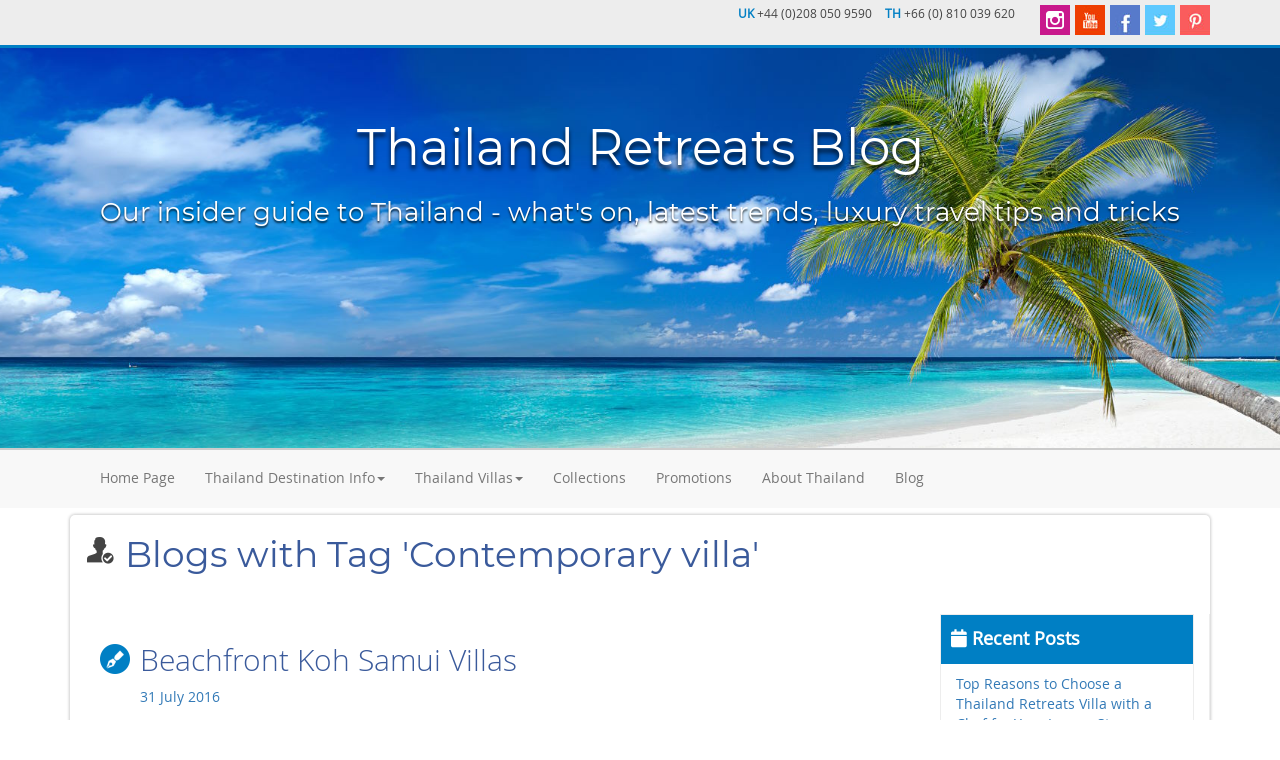

--- FILE ---
content_type: text/html; charset=utf-8
request_url: https://www.thailandretreats.com/Blog/BlogsWithTag/Contemporary-villa
body_size: 10924
content:


<!DOCTYPE html>
<html lang="en">
<head>
    <meta charset="utf-8">
    <meta http-equiv="X-UA-Compatible" content="IE=edge">
    <meta name="viewport" content="width=device-width, initial-scale=1">
    <link rel="icon" type="image/png" sizes="32x32" href="/favicon-32x32.png">
    <link rel="icon" type="image/png" sizes="96x96" href="/favicon-96x96.png">
    <link rel="icon" type="image/png" sizes="16x16" href="/favicon-16x16.png">
    <link rel="manifest" href="/manifest.json">
    <meta name="msapplication-TileColor" content="#ffffff">
    <meta name="msapplication-TileImage" content="/ms-icon-144x144.png">
    <meta name="theme-color" content="#ffffff">

    
    <meta name=”robots” content=”NOODP”>
    <meta name="googlebot" content="NOODP">

    <title>Blog Articles With Tag: Contemporary villa</title>
    <meta name="description" content="Thailand Retreats. Our Blog. Blog Articles With Tag: Contemporary villa" />


    <link href="/Content/bootstrap.css" rel="stylesheet" />
    <link href="/Content/css.css?v=15" rel="stylesheet" />
    <link href="/Content/resp.css?v=9" rel="stylesheet" />
    <link href="/Content/fonts.css" rel="stylesheet" />
    <link href="/Content/toastr.css" rel="stylesheet" />
    <link href="/Content/font-awesome/css/all.css" rel="stylesheet" />

    <script src="/Scripts/jquery-3.7.1.min.js"></script>

    <!--[if lt IE 9]>
      <script src="https://oss.maxcdn.com/html5shiv/3.7.2/html5shiv.min.js"></script>
      <script src="https://oss.maxcdn.com/respond/1.4.2/respond.min.js"></script>
    <![endif]-->

    <script>var gSystem = "";</script>
        <script>gSystem = "LIVE";</script>
        <script>

            (function (i, s, o, g, r, a, m) {
                i['GoogleAnalyticsObject'] = r; i[r] = i[r] || function () {
                    (i[r].q = i[r].q || []).push(arguments)
                }, i[r].l = 1 * new Date(); a = s.createElement(o),
                    m = s.getElementsByTagName(o)[0]; a.async = 1; a.src = g; m.parentNode.insertBefore(a, m)
            })(window, document, 'script', '//www.google-analytics.com/analytics.js', 'ga');

            ga('create', 'UA-563156-3', 'auto');
            ga('require', 'displayfeatures');
            ga('send', 'pageview');
        </script>

    <style>
        .floatingthumbnail {
            float: left;
            width: 200px;
            margin: 10px 15px 5px 0;
        }

        .bloglist a:hover {
            text-decoration: none;
        }

        article .newsicon2 h2 {
            font-size: 30px;
            font-family: 'open_sanslight';
        }

        .logoheader img {
            margin-bottom: 15px;
        }

        .header .fr {
            display: block;
        }

        .topbg {
            margin-bottom: 0px !important;
        }

        article {
            border-radius: 5px;
            margin-bottom: 30px;
            display: block;
            float: left;
            border-bottom: solid 1px #ededed;
            padding-bottom: 20px;
            background-color: #fff;
        }

        .tagsandcat {
            margin-top: 10px;
            background-color: #ededed;
            padding: 20px;
            border-radius: 5px;
            float: left;
            width: 100%;
        }

        h3.sideheading {
            border-radius: 0px !important;
        }

        .sidesection {
            border: 1px solid #ededed;
            float: left;
            position: relative;
            -webkit-border-radius: 0px;
            -moz-border-radius: 0px;
            -o-border-radius: 0px;
            border-radius: 0px;
            -webkit-box-shadow: none !important;
            -moz-box-shadow: none !important;
            -o-box-shadow: none !important;
            box-shadow: none !important;
        }

        .divFalseH1 {
            /* This class looks like an h1. It is used when h1 is used on the child page...*/
            margin: .67em 0;
            margin-bottom: 20px;
            font-family: 'Montserrat';
            color: #FFFFFF;
            font-size: 50px;
            text-shadow: 0 4px 4px rgba(0, 0, 0, 0.75);
            padding-left: 10px;
            margin-top: 5px;
            padding-top: 0px;
            line-height: 1.2;
        }
    </style>


</head>


<body>

    

    <div id="topbanner">
        <div class="topbg">
            <div class="container">
                <div class="row mb10">
                    <div class="col-md-12">
                        <div class="fl smallbits">
                        </div>

                        <div class="fr smallbits">
                            <span><strong>UK</strong> +44 (0)208 050 9590  </span>
                            <span><strong>TH</strong> +66 (0) 810 039 620</span>
                            <span class="social">
                                <a class="pt" target="_blank" href="http://pinterest.com/thailandretreat/"></a>
                                <a class="tw" target="_blank" href="https://twitter.com/ThailandRetreat"></a>
                                <a class="fb" target="_blank" href="https://www.facebook.com/ThailandRetreats"></a>
                                <a class="yt" target="_blank" href="http://www.youtube.com/user/thailandretreat"></a>
                                <a class="ins" target="_blank" href="https://www.instagram.com/thailandretreats/"></a>
                            </span>
                        </div>
                    </div>
                </div>
            </div>
        </div>
        <!-- TOP BIT END-->

        <div class="topbginpage" style="background-image:url(/images/header1.jpg); background-size: cover; background-position:right top" aria-label="Thailand Villa Promotions">
            <div class="topbanner">
                <div>
                        <h1> Thailand Retreats Blog </h1>
                    <h2>Our insider guide to Thailand - what's on, latest trends, luxury travel tips and tricks</h2>
                </div>
            </div>
        </div>
    </div>

    <div class="navbg" style="background-color: #efefef">
        <!-- Static navbar -->
        <div id="my-navbar" class="navbar navbar-default" role="navigation" style="width: 100%">
            <div class="container">
                <div class="row">
                    <div class="col-lg-12">
                        <div class="navbar-header">
                            <button type="button" class="navbar-toggle" data-toggle="collapse" data-target=".navbar-collapse">
                                <span class="sr-only">Toggle navigation</span>
                                <span class="icon-bar"></span>
                                <span class="icon-bar"></span>
                                <span class="icon-bar"></span>
                            </button>
                        </div>
                        <div class="navbar-collapse collapse">
                            <ul class="nav navbar-nav">
    <li><a href="/">Home Page</a></li>

    <li class="dropdown">
        <a href="#" class="dropdown-toggle" data-toggle="dropdown">Thailand Destination Info<span class="caret"></span></a>
        <ul class="dropdown-menu" role="menu">
                <li><a href="/Destination/Koh-Samui">Koh Samui</a></li>
                <li><a href="/Destination/Phuket">Phuket</a></li>
                <li><a href="/Destination/Krabi">Krabi</a></li>
                <li><a href="/Destination/Koh-Phangan">Koh Phangan</a></li>
        </ul>
    </li>

    <li class="dropdown">
        <a href="#" class="dropdown-toggle" data-toggle="dropdown">Thailand Villas<span class="caret"></span></a>
        <ul class="dropdown-menu" role="menu">
                <li><a href="/Thailand-Villas/Koh-Samui-Villas">Koh Samui Villas</a></li>
                <li><a href="/Thailand-Villas/Phuket-Villas">Phuket Villas</a></li>
                <li><a href="/Thailand-Villas/Krabi-Villas">Krabi Villas</a></li>
                <li><a href="/Thailand-Villas/Koh-Phangan-Villas">Koh Phangan Villas</a></li>
        </ul>
    </li>

    <li><a href="/Collections">Collections</a></li>
    

    <li><a href="/Promotions">Promotions</a></li>
    

    
    <li><a href="/AboutThailand">About Thailand</a></li>
    
    <li><a href="/Blog/Home">Blog</a></li>
    
</ul>


                        </div><!--/.nav-collapse -->
                    </div><!--/.container-fluid -->
                </div>
            </div>
        </div>
    </div> <!--navbg-->

    <div class="lightbg contentbody" style="margin-top: 40px">
        


<div class="lightbg contentbody">
    <div class="container">
        <div class="row">

            <div class="rowheading iconman">
                <h2>
                    Blogs with Tag 'Contemporary villa'
                    
                </h2>
            </div> <!--heading-->

            

            <div class="col-sm-9">


<article class="col-sm-12 nobg divarticleshort" style="margin-top: 20px; padding-bottom: 5px; border-radius: 10px;">

    <a class="blogarticlelink" href='/Blog/Article/Beachfront-Koh-Samui-Villas'>
        <div class="newsicon2">
            <h2>Beachfront Koh Samui Villas</h2>
            <span class="blogdate">31 July 2016</span>
        </div>

        <div class="blogtext">
                <img src="/imagefolder/BP050.jpgthumb.jpg" class="floatingthumbnail" alt="Some of the best Koh Samui beachfront villas on the different beaches around Koh Samui" />

            <span class="spanShortBlogText">Many of the beaches in Koh Samui are akin to the tropical paradise you conjure up in your best dreams.
Soft undulating sand? Check. A beach bar with mouthwatering fruit cocktails? Check. Turquoise clear blue sea? Check. Coconut palm trees? Check.
For those that love nothing better than being able to pad barefoot from your bed to a beach lounger in minutes, you’ll love our beachfront Koh Samui Villas.
In this article we are looking at some of the best beaches in Koh Samui and highlighting some of the best Koh Samui villas on each beach.
...</span>
            <br />
            <div class="fullline">
                <span class="btn  pull-right"> Full Article &raquo; </span>
            </div>
        </div>
    </a>

    <div class="tagsandcat">
                <span><b>Category: </b></span>
        <a href='/Blog/BlogsInCategory/Villas'>Villas </a>
<br />
        
<div style="margin: 2px 0 2px 0;">

            <a class="blogtag" href='/Blog/BlogsWithTag/Beachfront-pool'>
                <i class="fa fa-tag"></i>  <span>Beachfront pool</span>
            </a>
            <a class="blogtag" href='/Blog/BlogsWithTag/Children%E2%80%99s-dormitory'>
                <i class="fa fa-tag"></i>  <span>Children’s dormitory</span>
            </a>
            <a class="blogtag" href='/Blog/BlogsWithTag/Contemporary-villa'>
                <i class="fa fa-tag"></i>  <span>Contemporary villa</span>
            </a>
            <a class="blogtag" href='/Blog/BlogsWithTag/Exclusive-beachfront-villas'>
                <i class="fa fa-tag"></i>  <span>Exclusive beachfront villas</span>
            </a>
            <a class="blogtag" href='/Blog/BlogsWithTag/Fisherman%E2%80%99s-village'>
                <i class="fa fa-tag"></i>  <span>Fisherman’s village</span>
            </a>
            <a class="blogtag" href='/Blog/BlogsWithTag/Fully-staffed-villa'>
                <i class="fa fa-tag"></i>  <span>Fully staffed villa</span>
            </a>
            <a class="blogtag" href='/Blog/BlogsWithTag/Indoor-cinema'>
                <i class="fa fa-tag"></i>  <span>Indoor cinema</span>
            </a>
            <a class="blogtag" href='/Blog/BlogsWithTag/In-house-spa-treatments'>
                <i class="fa fa-tag"></i>  <span>In-house spa treatments</span>
            </a>
            <a class="blogtag" href='/Blog/BlogsWithTag/Luxury-beachfront-apartment'>
                <i class="fa fa-tag"></i>  <span>Luxury beachfront apartment</span>
            </a>
            <a class="blogtag" href='/Blog/BlogsWithTag/Watersports-activities'>
                <i class="fa fa-tag"></i>  <span>Watersports activities</span>
            </a>
            <a class="blogtag" href='/Blog/BlogsWithTag/Weddings'>
                <i class="fa fa-tag"></i>  <span>Weddings</span>
            </a>
</div>
    </div>
</article>

            </div>

            <div class="col-sm-3 sidebar hideonmobile">
                <div class="sidesection">
                    <h3 class="sideheading"><i class="fa fa-calendar"></i> Recent Posts</h3>
                    <ul class="sidelist">
                            <li>

                                <a href=/Blog/Article/Top-Reasons-to-Choose-a-Thailand-Retreats-Villa-with-a-Chef-for-Your-Luxury-Stay>Top Reasons to Choose a Thailand Retreats Villa with a Chef for Your Luxury Stay</a>
                            </li>
                            <li>

                                <a href=/Blog/Article/3-Boat-Trips-worth-taking-when-on-holiday-in-Phuket>3 Boat Trips worth taking when on holiday in Phuket</a>
                            </li>
                            <li>

                                <a href=/Blog/Article/Planning-Your-Thailand-Wedding-7-Villas-You-Must-See>Planning Your Thailand Wedding 7 Villas You Must See</a>
                            </li>
                            <li>

                                <a href=/Blog/Article/Things-to-See-in-Phuket>Things to See in Phuket</a>
                            </li>
                            <li>

                                <a href=/Blog/Article/Planning-a-Luxury-Thailand-Holiday>Planning a Luxury Thailand Holiday</a>
                            </li>
                            <li>

                                <a href=/Blog/Article/Things-to-do-in-Koh-Samui>Things to do in Koh Samui</a>
                            </li>
                            <li>

                                <a href=/Blog/Article/Christmas-in-Thailand>Christmas in Thailand</a>
                            </li>
                            <li>

                                <a href=/Blog/Article/5-of-the-Best-Koh-Samui-Infinity-Pool-Villas>5 of the Best Koh Samui Infinity Pool Villas</a>
                            </li>
                            <li>

                                <a href=/Blog/Article/5-of-the-Best-Thailand-Villas-with-a-Chef>5 of the Best Thailand Villas with a Chef</a>
                            </li>
                            <li>

                                <a href=/Blog/Article/5-Koh-Samui-Great-Bars-and-Restaurants-to-check-out>5 Koh Samui Great Bars and Restaurants to check out</a>
                            </li>
                    </ul>
                </div>

                <div class="sidesection">
                    <h3 class="sideheading"><i class="fa fa-list"></i> Categories</h3>
                    <ul class="sidelist" style="">
                            <li>

                                <a href=/Blog/BlogsInCategory/Activities>Activities (8)</a>
                            </li>
                            <li>

                                <a href=/Blog/BlogsInCategory/Beaches>Beaches (2)</a>
                            </li>
                            <li>

                                <a href=/Blog/BlogsInCategory/Dining>Dining (5)</a>
                            </li>
                            <li>

                                <a href=/Blog/BlogsInCategory/Events---Koh-Samui>Events - Koh Samui (1)</a>
                            </li>
                            <li>

                                <a href=/Blog/BlogsInCategory/Family>Family (2)</a>
                            </li>
                            <li>

                                <a href=/Blog/BlogsInCategory/Festivals>Festivals (1)</a>
                            </li>
                            <li>

                                <a href=/Blog/BlogsInCategory/General-Info>General Info (19)</a>
                            </li>
                            <li>

                                <a href=/Blog/BlogsInCategory/Health-and-safety>Health and safety (1)</a>
                            </li>
                            <li>

                                <a href=/Blog/BlogsInCategory/Koh-Samui-Beaches>Koh Samui Beaches (2)</a>
                            </li>
                            <li>

                                <a href=/Blog/BlogsInCategory/Koh-Samui-Villas>Koh Samui Villas (4)</a>
                            </li>
                            <li>

                                <a href=/Blog/BlogsInCategory/Phuket>Phuket (3)</a>
                            </li>
                            <li>

                                <a href=/Blog/BlogsInCategory/Phuket-Beaches>Phuket Beaches (1)</a>
                            </li>
                            <li>

                                <a href=/Blog/BlogsInCategory/Phuket-Locations>Phuket Locations (1)</a>
                            </li>
                            <li>

                                <a href=/Blog/BlogsInCategory/Restaurants-and-Bars->Restaurants and Bars  (2)</a>
                            </li>
                            <li>

                                <a href=/Blog/BlogsInCategory/Shopping>Shopping (1)</a>
                            </li>
                            <li>

                                <a href=/Blog/BlogsInCategory/Social-Media>Social Media (1)</a>
                            </li>
                            <li>

                                <a href=/Blog/BlogsInCategory/Spa-and-Well-Being>Spa and Well Being (4)</a>
                            </li>
                            <li>

                                <a href=/Blog/BlogsInCategory/Villas>Villas (20)</a>
                            </li>
                            <li>

                                <a href=/Blog/BlogsInCategory/Weddings-and-Events>Weddings and Events (6)</a>
                            </li>
                    </ul>
                </div>

                <div class="sidesection">

                    <h3 class="sideheading"><i class="fa fa-tags"></i> Tags</h3>
                    <div style="">
<a class="blogtag" style="display: inline-block;" href=/Blog/BlogsWithTag/%E2%80%98Crystal-Lagoon%E2%80%99>‘Crystal Lagoon’</a>
<a class="blogtag" style="display: inline-block;" href=/Blog/BlogsWithTag/5-bedroom-beach-villa>5 bedroom beach villa</a>
<a class="blogtag" style="display: inline-block;" href=/Blog/BlogsWithTag/5-star>5 star</a>
<a class="blogtag" style="display: inline-block;" href=/Blog/BlogsWithTag/6-bedroom-villa>6 bedroom villa</a>
<a class="blogtag" style="display: inline-block;" href=/Blog/BlogsWithTag/7-bedroom-villa>7 bedroom villa</a>
<a class="blogtag" style="display: inline-block;" href=/Blog/BlogsWithTag/ABTA>ABTA</a>
<a class="blogtag" style="display: inline-block;" href=/Blog/BlogsWithTag/Ancient-buildings-and-Chedis>Ancient buildings and Chedis</a>
<a class="blogtag" style="display: inline-block;" href=/Blog/BlogsWithTag/Ao-Nang>Ao Nang</a>
<a class="blogtag" style="display: inline-block;" href=/Blog/BlogsWithTag/Aromatherapy-massages>Aromatherapy massages</a>
<a class="blogtag" style="display: inline-block;" href=/Blog/BlogsWithTag/Asian-Yachting-Grand-Prix-Championship>Asian Yachting Grand Prix Championship</a>
<a class="blogtag" style="display: inline-block;" href=/Blog/BlogsWithTag/Baan-Asan>Baan Asan</a>
<a class="blogtag" style="display: inline-block;" href=/Blog/BlogsWithTag/Baan-Tai-beach>Baan Tai beach</a>
<a class="blogtag" style="display: inline-block;" href=/Blog/BlogsWithTag/Beach-reading>Beach reading</a>
<a class="blogtag" style="display: inline-block;" href=/Blog/BlogsWithTag/Beachfront-pool>Beachfront pool</a>
<a class="blogtag" style="display: inline-block;" href=/Blog/BlogsWithTag/Beachfront-villa>Beachfront villa</a>
<a class="blogtag" style="display: inline-block;" href=/Blog/BlogsWithTag/Beachfront-villas>Beachfront villas</a>
<a class="blogtag" style="display: inline-block;" href=/Blog/BlogsWithTag/Beachfronts-villas>Beachfronts villas</a>
<a class="blogtag" style="display: inline-block;" href=/Blog/BlogsWithTag/Beachside-dining>Beachside dining</a>
<a class="blogtag" style="display: inline-block;" href=/Blog/BlogsWithTag/Beachside-infinity-edge-pool>Beachside infinity edge pool</a>
<a class="blogtag" style="display: inline-block;" href=/Blog/BlogsWithTag/Bicycle-tour>Bicycle tour</a>
<a class="blogtag" style="display: inline-block;" href=/Blog/BlogsWithTag/Big-Buddha>Big Buddha</a>
<a class="blogtag" style="display: inline-block;" href=/Blog/BlogsWithTag/Big-Buddha-Beach>Big Buddha Beach</a>
<a class="blogtag" style="display: inline-block;" href=/Blog/BlogsWithTag/Bike-tours>Bike tours</a>
<a class="blogtag" style="display: inline-block;" href=/Blog/BlogsWithTag/Books>Books</a>
<a class="blogtag" style="display: inline-block;" href=/Blog/BlogsWithTag/Bophut>Bophut</a>
<a class="blogtag" style="display: inline-block;" href=/Blog/BlogsWithTag/Bophut-beach>Bophut beach</a>
<a class="blogtag" style="display: inline-block;" href=/Blog/BlogsWithTag/Bottle-beach>Bottle beach</a>
<a class="blogtag" style="display: inline-block;" href=/Blog/BlogsWithTag/Butterfly-Farm>Butterfly Farm</a>
<a class="blogtag" style="display: inline-block;" href=/Blog/BlogsWithTag/Cape-Panwa>Cape Panwa</a>
<a class="blogtag" style="display: inline-block;" href=/Blog/BlogsWithTag/Chaweng>Chaweng</a>
<a class="blogtag" style="display: inline-block;" href=/Blog/BlogsWithTag/Chaweng-bay>Chaweng bay</a>
<a class="blogtag" style="display: inline-block;" href=/Blog/BlogsWithTag/Chaweng-beach>Chaweng beach</a>
<a class="blogtag" style="display: inline-block;" href=/Blog/BlogsWithTag/Chaweng-Noi-beach>Chaweng Noi beach</a>
<a class="blogtag" style="display: inline-block;" href=/Blog/BlogsWithTag/Children%E2%80%99s-dormitory>Children’s dormitory</a>
<a class="blogtag" style="display: inline-block;" href=/Blog/BlogsWithTag/Chilling-thriller>Chilling thriller</a>
<a class="blogtag" style="display: inline-block;" href=/Blog/BlogsWithTag/Choeng-Mon>Choeng Mon</a>
<a class="blogtag" style="display: inline-block;" href=/Blog/BlogsWithTag/Choeng-Mon-beach>Choeng Mon beach</a>
<a class="blogtag" style="display: inline-block;" href=/Blog/BlogsWithTag/Christmas>Christmas</a>
<a class="blogtag" style="display: inline-block;" href=/Blog/BlogsWithTag/Cinema>Cinema</a>
<a class="blogtag" style="display: inline-block;" href=/Blog/BlogsWithTag/Climbing>Climbing</a>
<a class="blogtag" style="display: inline-block;" href=/Blog/BlogsWithTag/Contemporary>Contemporary</a>
<a class="blogtag" style="display: inline-block;" href=/Blog/BlogsWithTag/Contemporary-dining>Contemporary dining</a>
<a class="blogtag" style="display: inline-block;" href=/Blog/BlogsWithTag/Contemporary-style-villa>Contemporary style villa</a>
<a class="blogtag" style="display: inline-block;" href=/Blog/BlogsWithTag/Contemporary-villa>Contemporary villa</a>
<a class="blogtag" style="display: inline-block;" href=/Blog/BlogsWithTag/Coral-Cove>Coral Cove</a>
<a class="blogtag" style="display: inline-block;" href=/Blog/BlogsWithTag/Corporate-retreat>Corporate retreat</a>
<a class="blogtag" style="display: inline-block;" href=/Blog/BlogsWithTag/Day-spa-treatments>Day spa treatments</a>
<a class="blogtag" style="display: inline-block;" href=/Blog/BlogsWithTag/Dedicated-children&#39;s-room>Dedicated children&#39;s room</a>
<a class="blogtag" style="display: inline-block;" href=/Blog/BlogsWithTag/Dragon-procession>Dragon procession</a>
<a class="blogtag" style="display: inline-block;" href=/Blog/BlogsWithTag/Eco-friendly>Eco-friendly</a>
<a class="blogtag" style="display: inline-block;" href=/Blog/BlogsWithTag/Exclusive-beachfront-villas>Exclusive beachfront villas</a>
<a class="blogtag" style="display: inline-block;" href=/Blog/BlogsWithTag/Family-and-friends>Family and friends</a>
<a class="blogtag" style="display: inline-block;" href=/Blog/BlogsWithTag/Family-friendly-restaurants>Family friendly restaurants</a>
<a class="blogtag" style="display: inline-block;" href=/Blog/BlogsWithTag/Fantastic-restaurants>Fantastic restaurants</a>
<a class="blogtag" style="display: inline-block;" href=/Blog/BlogsWithTag/Fantastic-views>Fantastic views</a>
<a class="blogtag" style="display: inline-block;" href=/Blog/BlogsWithTag/Fine-dining>Fine dining</a>
<a class="blogtag" style="display: inline-block;" href=/Blog/BlogsWithTag/Fisherman%E2%80%99s-village>Fisherman’s village</a>
<a class="blogtag" style="display: inline-block;" href=/Blog/BlogsWithTag/Fisherman&#39;s-Village>Fisherman&#39;s Village</a>
<a class="blogtag" style="display: inline-block;" href=/Blog/BlogsWithTag/Fitness-room>Fitness room</a>
<a class="blogtag" style="display: inline-block;" href=/Blog/BlogsWithTag/Five-islands>Five islands</a>
<a class="blogtag" style="display: inline-block;" href=/Blog/BlogsWithTag/Fully-staffed-villa>Fully staffed villa</a>
<a class="blogtag" style="display: inline-block;" href=/Blog/BlogsWithTag/Games-room>Games room</a>
<a class="blogtag" style="display: inline-block;" href=/Blog/BlogsWithTag/Golf-course>Golf course</a>
<a class="blogtag" style="display: inline-block;" href=/Blog/BlogsWithTag/Golf-courses>Golf courses</a>
<a class="blogtag" style="display: inline-block;" href=/Blog/BlogsWithTag/Golfing-in-Thailand>Golfing in Thailand</a>
<a class="blogtag" style="display: inline-block;" href=/Blog/BlogsWithTag/Gym>Gym</a>
<a class="blogtag" style="display: inline-block;" href=/Blog/BlogsWithTag/Haad-Rin-beach>Haad Rin beach</a>
<a class="blogtag" style="display: inline-block;" href=/Blog/BlogsWithTag/Haad-Salad-Bay>Haad Salad Bay</a>
<a class="blogtag" style="display: inline-block;" href=/Blog/BlogsWithTag/High-end-luxury-villa>High end luxury villa</a>
<a class="blogtag" style="display: inline-block;" href=/Blog/BlogsWithTag/Holiday-reads>Holiday reads</a>
<a class="blogtag" style="display: inline-block;" href=/Blog/BlogsWithTag/Hot-springs>Hot springs</a>
<a class="blogtag" style="display: inline-block;" href=/Blog/BlogsWithTag/Indoor-cinema>Indoor cinema</a>
<a class="blogtag" style="display: inline-block;" href=/Blog/BlogsWithTag/Infinity-pool>Infinity pool</a>
<a class="blogtag" style="display: inline-block;" href=/Blog/BlogsWithTag/In-house-spa-treatments>In-house spa treatments</a>
<a class="blogtag" style="display: inline-block;" href=/Blog/BlogsWithTag/Intimate-setting>Intimate setting</a>
<a class="blogtag" style="display: inline-block;" href=/Blog/BlogsWithTag/In-villa-massage>In-villa massage</a>
<a class="blogtag" style="display: inline-block;" href=/Blog/BlogsWithTag/Island-hopping>Island-hopping</a>
<a class="blogtag" style="display: inline-block;" href=/Blog/BlogsWithTag/Japanese-restaurant>Japanese restaurant</a>
<a class="blogtag" style="display: inline-block;" href=/Blog/BlogsWithTag/Jetski>Jetski</a>
<a class="blogtag" style="display: inline-block;" href=/Blog/BlogsWithTag/Kalim-beach>Kalim beach</a>
<a class="blogtag" style="display: inline-block;" href=/Blog/BlogsWithTag/Kamala>Kamala</a>
<a class="blogtag" style="display: inline-block;" href=/Blog/BlogsWithTag/Kamala-beach>Kamala beach</a>
<a class="blogtag" style="display: inline-block;" href=/Blog/BlogsWithTag/Karon-beach>Karon beach</a>
<a class="blogtag" style="display: inline-block;" href=/Blog/BlogsWithTag/Kata-Beach>Kata Beach</a>
<a class="blogtag" style="display: inline-block;" href=/Blog/BlogsWithTag/Kathu-village>Kathu village</a>
<a class="blogtag" style="display: inline-block;" href=/Blog/BlogsWithTag/Kayaking-tours>Kayaking tours</a>
<a class="blogtag" style="display: inline-block;" href=/Blog/BlogsWithTag/Kids-playground>Kids playground</a>
<a class="blogtag" style="display: inline-block;" href=/Blog/BlogsWithTag/Koh-Phangan>Koh Phangan</a>
<a class="blogtag" style="display: inline-block;" href=/Blog/BlogsWithTag/Koh-Samui>Koh Samui</a>
<a class="blogtag" style="display: inline-block;" href=/Blog/BlogsWithTag/Koh-Samui-Elephant-Sanctuary>Koh Samui Elephant Sanctuary</a>
<a class="blogtag" style="display: inline-block;" href=/Blog/BlogsWithTag/Koh-Samui-Regatta>Koh Samui Regatta</a>
<a class="blogtag" style="display: inline-block;" href=/Blog/BlogsWithTag/Koh-Tao>Koh Tao</a>
<a class="blogtag" style="display: inline-block;" href=/Blog/BlogsWithTag/Krabi>Krabi</a>
<a class="blogtag" style="display: inline-block;" href=/Blog/BlogsWithTag/Krabi-holiday>Krabi holiday</a>
<a class="blogtag" style="display: inline-block;" href=/Blog/BlogsWithTag/Laem-Sor-bay>Laem Sor bay</a>
<a class="blogtag" style="display: inline-block;" href=/Blog/BlogsWithTag/Laem-Sor-beach>Laem Sor beach</a>
<a class="blogtag" style="display: inline-block;" href=/Blog/BlogsWithTag/Laem-Yai>Laem Yai</a>
<a class="blogtag" style="display: inline-block;" href=/Blog/BlogsWithTag/Lamai>Lamai</a>
<a class="blogtag" style="display: inline-block;" href=/Blog/BlogsWithTag/Lipa-Noi-beach>Lipa Noi beach</a>
<a class="blogtag" style="display: inline-block;" href=/Blog/BlogsWithTag/Luxury-beachfront-apartment>Luxury beachfront apartment</a>
<a class="blogtag" style="display: inline-block;" href=/Blog/BlogsWithTag/Luxury-beachfront-estate>Luxury beachfront estate</a>
<a class="blogtag" style="display: inline-block;" href=/Blog/BlogsWithTag/Luxury-blogs>Luxury blogs</a>
<a class="blogtag" style="display: inline-block;" href=/Blog/BlogsWithTag/Maenam>Maenam</a>
<a class="blogtag" style="display: inline-block;" href=/Blog/BlogsWithTag/Maenam-Beach>Maenam Beach</a>
<a class="blogtag" style="display: inline-block;" href=/Blog/BlogsWithTag/Meditation>Meditation</a>
<a class="blogtag" style="display: inline-block;" href=/Blog/BlogsWithTag/Millionaire%E2%80%99s-Mile>Millionaire’s Mile</a>
<a class="blogtag" style="display: inline-block;" href=/Blog/BlogsWithTag/Na-Muang-Waterfalls>Na Muang Waterfalls</a>
<a class="blogtag" style="display: inline-block;" href=/Blog/BlogsWithTag/Naka-Lay-Bay>Naka Lay Bay</a>
<a class="blogtag" style="display: inline-block;" href=/Blog/BlogsWithTag/Naka-Market>Naka Market</a>
<a class="blogtag" style="display: inline-block;" href=/Blog/BlogsWithTag/Nang-Yuan>Nang Yuan</a>
<a class="blogtag" style="display: inline-block;" href=/Blog/BlogsWithTag/Nanny&#39;s-quarters>Nanny&#39;s quarters</a>
<a class="blogtag" style="display: inline-block;" href=/Blog/BlogsWithTag/Narayan-Heights>Narayan Heights</a>
<a class="blogtag" style="display: inline-block;" href=/Blog/BlogsWithTag/Natai-beach>Natai beach</a>
<a class="blogtag" style="display: inline-block;" href=/Blog/BlogsWithTag/Nathon>Nathon</a>
<a class="blogtag" style="display: inline-block;" href=/Blog/BlogsWithTag/Nathon-Bay>Nathon Bay</a>
<a class="blogtag" style="display: inline-block;" href=/Blog/BlogsWithTag/National-Marine-Park>National Marine Park</a>
<a class="blogtag" style="display: inline-block;" href=/Blog/BlogsWithTag/Nature-trail>Nature trail</a>
<a class="blogtag" style="display: inline-block;" href=/Blog/BlogsWithTag/New-luxury-villas>New luxury villas</a>
<a class="blogtag" style="display: inline-block;" href=/Blog/BlogsWithTag/New-Year>New Year</a>
<a class="blogtag" style="display: inline-block;" href=/Blog/BlogsWithTag/Non-religious-wedding-ceremony>Non religious wedding ceremony</a>
<a class="blogtag" style="display: inline-block;" href=/Blog/BlogsWithTag/Novel>Novel</a>
<a class="blogtag" style="display: inline-block;" href=/Blog/BlogsWithTag/Open-air-tree-houses>Open-air tree houses</a>
<a class="blogtag" style="display: inline-block;" href=/Blog/BlogsWithTag/Outdoor-dining-&#39;platforms&#39;>Outdoor dining &#39;platforms&#39;</a>
<a class="blogtag" style="display: inline-block;" href=/Blog/BlogsWithTag/Panoramic-views>Panoramic views</a>
<a class="blogtag" style="display: inline-block;" href=/Blog/BlogsWithTag/Paradise-Beach>Paradise Beach</a>
<a class="blogtag" style="display: inline-block;" href=/Blog/BlogsWithTag/PATA>PATA</a>
<a class="blogtag" style="display: inline-block;" href=/Blog/BlogsWithTag/Patong-Bay>Patong Bay</a>
<a class="blogtag" style="display: inline-block;" href=/Blog/BlogsWithTag/Patong-beach>Patong beach</a>
<a class="blogtag" style="display: inline-block;" href=/Blog/BlogsWithTag/Personal-yoga-instructor>Personal yoga instructor</a>
<a class="blogtag" style="display: inline-block;" href=/Blog/BlogsWithTag/Phang-Ka>Phang Ka</a>
<a class="blogtag" style="display: inline-block;" href=/Blog/BlogsWithTag/Phang-Na-Bay>Phang Na Bay</a>
<a class="blogtag" style="display: inline-block;" href=/Blog/BlogsWithTag/Phang-Nga>Phang Nga</a>
<a class="blogtag" style="display: inline-block;" href=/Blog/BlogsWithTag/Phang-Nga-Bay>Phang Nga Bay</a>
<a class="blogtag" style="display: inline-block;" href=/Blog/BlogsWithTag/Phuket>Phuket</a>
<a class="blogtag" style="display: inline-block;" href=/Blog/BlogsWithTag/Phuket-town>Phuket town</a>
<a class="blogtag" style="display: inline-block;" href=/Blog/BlogsWithTag/Phuket-Vegetarian-Festival>Phuket Vegetarian Festival</a>
<a class="blogtag" style="display: inline-block;" href=/Blog/BlogsWithTag/Phuket-Weekend-Market>Phuket Weekend Market</a>
<a class="blogtag" style="display: inline-block;" href=/Blog/BlogsWithTag/Pool-table>Pool table</a>
<a class="blogtag" style="display: inline-block;" href=/Blog/BlogsWithTag/Pre-arrival-fridge-stocking>Pre-arrival fridge stocking</a>
<a class="blogtag" style="display: inline-block;" href=/Blog/BlogsWithTag/Pre-order-groceries>Pre-order groceries</a>
<a class="blogtag" style="display: inline-block;" href=/Blog/BlogsWithTag/Private-accommodation>Private accommodation</a>
<a class="blogtag" style="display: inline-block;" href=/Blog/BlogsWithTag/Private-tennis-court>Private tennis court</a>
<a class="blogtag" style="display: inline-block;" href=/Blog/BlogsWithTag/Private-terraces>Private terraces</a>
<a class="blogtag" style="display: inline-block;" href=/Blog/BlogsWithTag/Private-villas>Private villas</a>
<a class="blogtag" style="display: inline-block;" href=/Blog/BlogsWithTag/Private-yoga-classes>Private yoga classes</a>
<a class="blogtag" style="display: inline-block;" href=/Blog/BlogsWithTag/Railey-Beach>Railey Beach</a>
<a class="blogtag" style="display: inline-block;" href=/Blog/BlogsWithTag/Royal-Samui-Golf-Club>Royal Samui Golf Club</a>
<a class="blogtag" style="display: inline-block;" href=/Blog/BlogsWithTag/Rustic-food>Rustic food</a>
<a class="blogtag" style="display: inline-block;" href=/Blog/BlogsWithTag/Saltwater-infinity-edge-pool>Saltwater infinity edge pool</a>
<a class="blogtag" style="display: inline-block;" href=/Blog/BlogsWithTag/Samsara-Estate>Samsara Estate</a>
<a class="blogtag" style="display: inline-block;" href=/Blog/BlogsWithTag/Sauna-and-steam-room>Sauna and steam room</a>
<a class="blogtag" style="display: inline-block;" href=/Blog/BlogsWithTag/Secluded-cove>Secluded cove</a>
<a class="blogtag" style="display: inline-block;" href=/Blog/BlogsWithTag/Secret-Buddha-Garden>Secret Buddha Garden</a>
<a class="blogtag" style="display: inline-block;" href=/Blog/BlogsWithTag/Separate-children%E2%80%99s-pool>Separate children’s pool</a>
<a class="blogtag" style="display: inline-block;" href=/Blog/BlogsWithTag/Six-Senses>Six Senses</a>
<a class="blogtag" style="display: inline-block;" href=/Blog/BlogsWithTag/Small-sandy-cove>Small sandy cove</a>
<a class="blogtag" style="display: inline-block;" href=/Blog/BlogsWithTag/Snorkelling>Snorkelling</a>
<a class="blogtag" style="display: inline-block;" href=/Blog/BlogsWithTag/Songkran>Songkran</a>
<a class="blogtag" style="display: inline-block;" href=/Blog/BlogsWithTag/Southern-Thai-cuisine>Southern-Thai cuisine</a>
<a class="blogtag" style="display: inline-block;" href=/Blog/BlogsWithTag/Spa-and-wellness-resorts>Spa and wellness resorts</a>
<a class="blogtag" style="display: inline-block;" href=/Blog/BlogsWithTag/Spa-treatments>Spa treatments</a>
<a class="blogtag" style="display: inline-block;" href=/Blog/BlogsWithTag/Spectacular-sunset>Spectacular sunset</a>
<a class="blogtag" style="display: inline-block;" href=/Blog/BlogsWithTag/Srithanu>Srithanu</a>
<a class="blogtag" style="display: inline-block;" href=/Blog/BlogsWithTag/Story>Story</a>
<a class="blogtag" style="display: inline-block;" href=/Blog/BlogsWithTag/Street-vendors>Street vendors</a>
<a class="blogtag" style="display: inline-block;" href=/Blog/BlogsWithTag/Stunning-views>Stunning views</a>
<a class="blogtag" style="display: inline-block;" href=/Blog/BlogsWithTag/Sunday-Walking-Street-Market>Sunday Walking Street Market</a>
<a class="blogtag" style="display: inline-block;" href=/Blog/BlogsWithTag/Sunset-views>Sunset views</a>
<a class="blogtag" style="display: inline-block;" href=/Blog/BlogsWithTag/Surf-House-Phuket>Surf House Phuket</a>
<a class="blogtag" style="display: inline-block;" href=/Blog/BlogsWithTag/Tab-Kak-Hang-Nak-Nature-Trail>Tab Kak Hang Nak Nature Trail</a>
<a class="blogtag" style="display: inline-block;" href=/Blog/BlogsWithTag/Table-tennis-table>Table tennis table</a>
<a class="blogtag" style="display: inline-block;" href=/Blog/BlogsWithTag/Temples>Temples</a>
<a class="blogtag" style="display: inline-block;" href=/Blog/BlogsWithTag/Tennis-court>Tennis court</a>
<a class="blogtag" style="display: inline-block;" href=/Blog/BlogsWithTag/Thai-Chinese-culture>Thai Chinese culture</a>
<a class="blogtag" style="display: inline-block;" href=/Blog/BlogsWithTag/Thai-cooking-class>Thai cooking class</a>
<a class="blogtag" style="display: inline-block;" href=/Blog/BlogsWithTag/Thai-cooking-classes>Thai cooking classes</a>
<a class="blogtag" style="display: inline-block;" href=/Blog/BlogsWithTag/Thai-New-Year>Thai New Year</a>
<a class="blogtag" style="display: inline-block;" href=/Blog/BlogsWithTag/Thai-street-food>Thai street food</a>
<a class="blogtag" style="display: inline-block;" href=/Blog/BlogsWithTag/Thailand>Thailand</a>
<a class="blogtag" style="display: inline-block;" href=/Blog/BlogsWithTag/Thailand-blogs>Thailand blogs</a>
<a class="blogtag" style="display: inline-block;" href=/Blog/BlogsWithTag/Thailand-Retreats>Thailand Retreats</a>
<a class="blogtag" style="display: inline-block;" href=/Blog/BlogsWithTag/Than-Sadet-National-Park>Than Sadet National Park</a>
<a class="blogtag" style="display: inline-block;" href=/Blog/BlogsWithTag/Three-Beaches-Hill-viewpoint>Three Beaches Hill viewpoint</a>
<a class="blogtag" style="display: inline-block;" href=/Blog/BlogsWithTag/Thung-Teao-Forest-National-Park>Thung Teao Forest National Park</a>
<a class="blogtag" style="display: inline-block;" href=/Blog/BlogsWithTag/Tiger-Cave-Temple>Tiger Cave Temple</a>
<a class="blogtag" style="display: inline-block;" href=/Blog/BlogsWithTag/Traditional-Thai-dancing>Traditional Thai dancing</a>
<a class="blogtag" style="display: inline-block;" href=/Blog/BlogsWithTag/Travel-blogs>Travel blogs</a>
<a class="blogtag" style="display: inline-block;" href=/Blog/BlogsWithTag/Travelling-with-children>Travelling with children</a>
<a class="blogtag" style="display: inline-block;" href=/Blog/BlogsWithTag/Trekking>Trekking</a>
<a class="blogtag" style="display: inline-block;" href=/Blog/BlogsWithTag/Unique-dining-experience>Unique dining experience</a>
<a class="blogtag" style="display: inline-block;" href=/Blog/BlogsWithTag/Unspoilt-beaches>Unspoilt beaches</a>
<a class="blogtag" style="display: inline-block;" href=/Blog/BlogsWithTag/Villa-for-families>Villa for families</a>
<a class="blogtag" style="display: inline-block;" href=/Blog/BlogsWithTag/Villa-for-your-wedding>Villa for your wedding</a>
<a class="blogtag" style="display: inline-block;" href=/Blog/BlogsWithTag/W-Retreat-hotel>W Retreat hotel</a>
<a class="blogtag" style="display: inline-block;" href=/Blog/BlogsWithTag/Wakeboarding>Wakeboarding</a>
<a class="blogtag" style="display: inline-block;" href=/Blog/BlogsWithTag/Walking-street-markets>Walking street markets</a>
<a class="blogtag" style="display: inline-block;" href=/Blog/BlogsWithTag/Wat-Plai-Laem>Wat Plai Laem</a>
<a class="blogtag" style="display: inline-block;" href=/Blog/BlogsWithTag/Water>Water</a>
<a class="blogtag" style="display: inline-block;" href=/Blog/BlogsWithTag/Waterfront>Waterfront</a>
<a class="blogtag" style="display: inline-block;" href=/Blog/BlogsWithTag/Waterparks>Waterparks</a>
<a class="blogtag" style="display: inline-block;" href=/Blog/BlogsWithTag/Watersports-activities>Watersports activities</a>
<a class="blogtag" style="display: inline-block;" href=/Blog/BlogsWithTag/Website>Website</a>
<a class="blogtag" style="display: inline-block;" href=/Blog/BlogsWithTag/Wedding>Wedding</a>
<a class="blogtag" style="display: inline-block;" href=/Blog/BlogsWithTag/Wedding-destination>Wedding destination</a>
<a class="blogtag" style="display: inline-block;" href=/Blog/BlogsWithTag/Wedding-planner>Wedding planner</a>
<a class="blogtag" style="display: inline-block;" href=/Blog/BlogsWithTag/Weddings>Weddings</a>
<a class="blogtag" style="display: inline-block;" href=/Blog/BlogsWithTag/White-sand-beaches>White sand beaches</a>
<a class="blogtag" style="display: inline-block;" href=/Blog/BlogsWithTag/Yachting>Yachting</a>
<a class="blogtag" style="display: inline-block;" href=/Blog/BlogsWithTag/Yoga>Yoga</a>
<a class="blogtag" style="display: inline-block;" href=/Blog/BlogsWithTag/Yoga-classes>Yoga classes</a>
                    </div>
                </div>

                <div class="sidesection">
                    <h3 class="sideheading"><i class="fa calendar"></i> Archive</h3>
                    <ul class="sidelist" style="overflow-y: auto; max-height: 200px;">
                            <li>

                                <a href=/Blog/Archive/10-2025>October 2025 (1)</a>
                            </li>
                            <li>

                                <a href=/Blog/Archive/10-2022>October 2022 (1)</a>
                            </li>
                            <li>

                                <a href=/Blog/Archive/03-2020>March 2020 (1)</a>
                            </li>
                            <li>

                                <a href=/Blog/Archive/09-2019>September 2019 (1)</a>
                            </li>
                            <li>

                                <a href=/Blog/Archive/04-2019>April 2019 (1)</a>
                            </li>
                            <li>

                                <a href=/Blog/Archive/03-2019>March 2019 (1)</a>
                            </li>
                            <li>

                                <a href=/Blog/Archive/11-2018>November 2018 (2)</a>
                            </li>
                            <li>

                                <a href=/Blog/Archive/10-2018>October 2018 (1)</a>
                            </li>
                            <li>

                                <a href=/Blog/Archive/08-2018>August 2018 (1)</a>
                            </li>
                            <li>

                                <a href=/Blog/Archive/07-2018>July 2018 (1)</a>
                            </li>
                            <li>

                                <a href=/Blog/Archive/05-2018>May 2018 (1)</a>
                            </li>
                            <li>

                                <a href=/Blog/Archive/03-2018>March 2018 (1)</a>
                            </li>
                            <li>

                                <a href=/Blog/Archive/02-2018>February 2018 (1)</a>
                            </li>
                            <li>

                                <a href=/Blog/Archive/11-2017>November 2017 (2)</a>
                            </li>
                            <li>

                                <a href=/Blog/Archive/10-2017>October 2017 (1)</a>
                            </li>
                            <li>

                                <a href=/Blog/Archive/07-2017>July 2017 (1)</a>
                            </li>
                            <li>

                                <a href=/Blog/Archive/06-2017>June 2017 (1)</a>
                            </li>
                            <li>

                                <a href=/Blog/Archive/05-2017>May 2017 (1)</a>
                            </li>
                            <li>

                                <a href=/Blog/Archive/03-2017>March 2017 (1)</a>
                            </li>
                            <li>

                                <a href=/Blog/Archive/12-2016>December 2016 (3)</a>
                            </li>
                            <li>

                                <a href=/Blog/Archive/11-2016>November 2016 (1)</a>
                            </li>
                            <li>

                                <a href=/Blog/Archive/10-2016>October 2016 (1)</a>
                            </li>
                            <li>

                                <a href=/Blog/Archive/09-2016>September 2016 (1)</a>
                            </li>
                            <li>

                                <a href=/Blog/Archive/08-2016>August 2016 (1)</a>
                            </li>
                            <li>

                                <a href=/Blog/Archive/07-2016>July 2016 (1)</a>
                            </li>
                            <li>

                                <a href=/Blog/Archive/06-2016>June 2016 (2)</a>
                            </li>
                            <li>

                                <a href=/Blog/Archive/05-2016>May 2016 (2)</a>
                            </li>
                            <li>

                                <a href=/Blog/Archive/03-2016>March 2016 (3)</a>
                            </li>
                            <li>

                                <a href=/Blog/Archive/02-2016>February 2016 (2)</a>
                            </li>
                            <li>

                                <a href=/Blog/Archive/12-2015>December 2015 (4)</a>
                            </li>
                            <li>

                                <a href=/Blog/Archive/11-2015>November 2015 (4)</a>
                            </li>
                            <li>

                                <a href=/Blog/Archive/10-2015>October 2015 (1)</a>
                            </li>
                            <li>

                                <a href=/Blog/Archive/08-2015>August 2015 (2)</a>
                            </li>
                            <li>

                                <a href=/Blog/Archive/07-2015>July 2015 (1)</a>
                            </li>
                            <li>

                                <a href=/Blog/Archive/05-2015>May 2015 (3)</a>
                            </li>
                            <li>

                                <a href=/Blog/Archive/04-2015>April 2015 (1)</a>
                            </li>
                            <li>

                                <a href=/Blog/Archive/03-2015>March 2015 (1)</a>
                            </li>
                            <li>

                                <a href=/Blog/Archive/02-2015>February 2015 (1)</a>
                            </li>
                            <li>

                                <a href=/Blog/Archive/11-2014>November 2014 (1)</a>
                            </li>
                            <li>

                                <a href=/Blog/Archive/10-2014>October 2014 (2)</a>
                            </li>
                    </ul>
                </div>

                
            </div>
        </div>
    </div> <!--row--><!--  row -->
</div>


<script src="/Scripts/page_BlogShortHighlighter.js"></script>
    </div>

    <div class="footer whiteandshadow">
        <div class="container">
            <div class="row">
                <div class="col-sm-4">
                    <h4 class="iconman">Information:</h4>
                    <address>
                        <p>
                            <span> UK:  </span> <br />
                            <strong> T:  </strong>+44 (0)208 050 9590 <br />
                            <a href="mailto:info@ThailandRetreats.com" target="_top">
                                <span style="color: #333;">
                                    <span class="glyphicon glyphicon-envelope"></span>
                                    <span style="font-family: 'open_sansregular'; font-size: 12px; padding-bottom:4px; vertical-align: middle;">  info@ThailandRetreats.com</span>
                                </span>
                            </a><br />
                            <br />
                        </p>
                        <p>
                            <span>THAILAND: </span><br />
                            <strong> T:  </strong>+66 (0) 810 039 620<br />
                            <a href="mailto:rentals@ThailandRetreats.com" target="_top">
                                <span style="color: #333;">
                                    <span class="glyphicon glyphicon-envelope"></span>
                                    <span style="font-family: 'open_sansregular'; font-size: 12px; padding-bottom:4px; vertical-align: middle;">  rentals@ThailandRetreats.com</span>
                                </span>
                            </a><br />

                        </p>

                    </address>
                    <span class="social " style="display:block">
                        <a class="pt" target="_blank" href="http://pinterest.com/thailandretreat/"></a>
                        <a class="tw" target="_blank" href="https://twitter.com/ThailandRetreat"></a>
                        <a class="fb" target="_blank" href="https://www.facebook.com/ThailandRetreats"></a>
                        <a class="yt" target="_blank" href="http://www.youtube.com/user/thailandretreat"></a>
                        <a class="ins" target="_blank" href="https://www.instagram.com/thailandretreats/"></a>
                    </span>
                </div><!--footcol-->

                <div class="col-sm-4">
                    <h4 class="iconmap">Site Map</h4>
                    <ul>
                        <li><a href="/">Home Page</a></li>



                        <li><a href="/About/Home">About Us</a></li>
                        <li><a href="/FAQ/Home">FAQ</a></li>
                        <li><a href="/AboutThailand">About Thailand</a></li>
                        <li><a href="/Owners/Home">Villa Owners</a></li>
                        <li><a href="/Blog/Home">Blog</a></li>
                        <li><a href="/Contact/Home">Contact Us</a></li>
                        <li><a href="/Sitemap">Site Map</a></li>
                    </ul>
                </div><!--footcol-->

                <div class="col-sm-4">
                    <h4 class="iconlocations">Destinations</h4>
                    <ul>
                            <li><a href="/Destination/Koh-Samui">Koh Samui</a></li>
                            <li><a href="/Destination/Phuket">Phuket</a></li>
                            <li><a href="/Destination/Krabi">Krabi</a></li>
                            <li><a href="/Destination/Koh-Phangan">Koh Phangan</a></li>
                    </ul>



                </div><!--footcol-->

            </div> <!-- row -->

            <div class="row">
                <div class="fl logo">


                    <img src="/images/thailandretreats.svg" alt="Thailand Retreats - Your Luxury Thailand Villa Specialist" style="height: 75px" />

                </div>
                <div class="fr">
                    <p>
                        <a href="http://abta.com/go-travel/before-you-travel/find-a-member">
                            <img src="/images/ABTA-The-Travel-Association-Thailand-Luxury-Villas.jpg" width="150" height="60"
                                 alt="ABTA The Travel Association"
                                 title="We are a member of ABTA which means you have the benefit of ABTA’s assistance and Code of Conduct. The travel arrangements you buy from us aren’t covered by ABTA’s scheme of financial protection. " />
                        </a>
                        <img src="/images/APTP-Asia-Pacific-Travel-Partner-Thailand.jpg" width="130" height="60" style="margin-left:20px;"
                             alt="APTP Asia Pacific Travel Partner Thailand"
                             title="APTP Asia Pacific Travel Partner Thailand" />
                    </p>
                    <p>
                        <img src="/images/weaccept.png" width="300" height="50" alt="" />
                    </p>
                </div>
            </div>
        </div>
    </div>

    <div>
        <div class="fl">
            <a href="/">&#169; Thailand Retreats 2026</a>  |
            <a href="/Home/TermsAndConditions">Terms and Conditions </a>  |
            <a href="/Sitemap">Site Map</a>
        </div>
        <div class="fr">
            <a href="http://www.soVisionIT.com" title="WEBSITE DESIGN | CMS | SEO"> soVision Ltd</a>
        </div>
    </div>

    <script src="/Scripts/modernizr.js"></script>
    <script src="/Scripts/bootstrap.js"></script>
    <script src="/Scripts/docs.min.js"></script>
    <script src="/Scripts/jquery.bxslider.js"></script>
    <script src="/Scripts/main.js"></script>
    <script src="/Scripts/page_Layout.js"></script>
    <script src="/Scripts/toastr.js"></script>

    <script>

        //  Set up Razor contants for use in the bundle javascripts
        //  (Note: These contants are required because you can't include Razor directly in a bundled script.)

        var BUNDLEDSCRIPTACTIONajaxSetCurrency = '/Home/ajaxSetCurrency';
    </script>
    

    
    <script>
        //  I hate the way bootstrap controls the width of the container. In my view it would be better if,
        //  when the screen gets below a certain size, then the container width should be 100%
        if (window.innerWidth <= 1200)
            $("<style>.container {width: 100%}</style>").appendTo("head");


    </script>



</body>















</html>

--- FILE ---
content_type: text/css
request_url: https://www.thailandretreats.com/Content/fonts.css
body_size: 323
content:
@font-face {
    font-family: 'open_sanssemibold_italic';
    src: url('../fonts/OpenSans-SemiboldItalic-webfont.eot');
    src: url('../fonts/OpenSans-SemiboldItalic-webfont.eot?#iefix') format('embedded-opentype'),
	url('../fonts/OpenSans-SemiboldItalic-webfont.woff') format('woff'),
	url('../fonts/OpenSans-SemiboldItalic-webfont.ttf') format('truetype'),
	url('../fonts/OpenSans-SemiboldItalic-webfont.svg#open_sanssemibold_italic') format('svg');
    font-weight: normal;
    font-style: normal;

}

@font-face {
    font-family: 'open_sanslight';
    src: url('../fonts/OpenSans-Light-webfont.eot');
    src: url('../fonts/OpenSans-Light-webfont.eot?#iefix') format('embedded-opentype'),
         url('../fonts/OpenSans-Light-webfont.woff') format('woff'),
         url('../fonts/OpenSans-Light-webfont.ttf') format('truetype'),
         url('../fonts/OpenSans-Light-webfont.svg#open_sanslight') format('svg');
    font-weight: normal;
    font-style: normal;

}

@font-face {
    font-family: 'open_sanslight_italic';
    src: url('../fonts/OpenSans-LightItalic-webfont.eot');
    src: url('../fonts/OpenSans-LightItalic-webfont.eot?#iefix') format('embedded-opentype'),
         url('../fonts/OpenSans-LightItalic-webfont.woff') format('woff'),
         url('../fonts/OpenSans-LightItalic-webfont.ttf') format('truetype'),
         url('../fonts/OpenSans-LightItalic-webfont.svg#open_sanslight_italic') format('svg');
    font-weight: normal;
    font-style: normal;

}
@font-face {
    font-family: 'open_sansregular';
    src: url('../fonts/OpenSans-Regular-webfont.eot');
    src: url('../fonts/OpenSans-Regular-webfont.eot?#iefix') format('embedded-opentype'),
         url('../fonts/OpenSans-Regular-webfont.woff') format('woff'),
         url('../fonts/OpenSans-Regular-webfont.ttf') format('truetype'),
         url('../fonts/OpenSans-Regular-webfont.svg#open_sansregular') format('svg');
    font-weight: normal;
    font-style: normal;

}

@font-face {
    font-family: 'open_sansbold';
    src: url('../fonts/OpenSans-Bold-webfont.eot');
    src: url('../fonts/OpenSans-Bold-webfont.eot?#iefix') format('embedded-opentype'),
         url('../fonts/OpenSans-Bold-webfont.woff') format('woff'),
         url('../fonts/OpenSans-Bold-webfont.ttf') format('truetype'),
         url('../fonts/OpenSans-Bold-webfont.svg#open_sansbold') format('svg');
    font-weight: normal;
    font-style: normal;

}










--- FILE ---
content_type: application/javascript
request_url: https://www.thailandretreats.com/Scripts/page_BlogShortHighlighter.js
body_size: 33
content:

$(function () {
    $(".blogarticlelink").hover(linkhoverin, linkhoverout);
})

function linkhoverin(evt) {
    var parent = this.parentElement;  //  This is the containing div

    $(parent).addClass("blogarticlehighlighted");
}

function linkhoverout(evt) {
    $(".divarticleshort").removeClass("blogarticlehighlighted");
}
